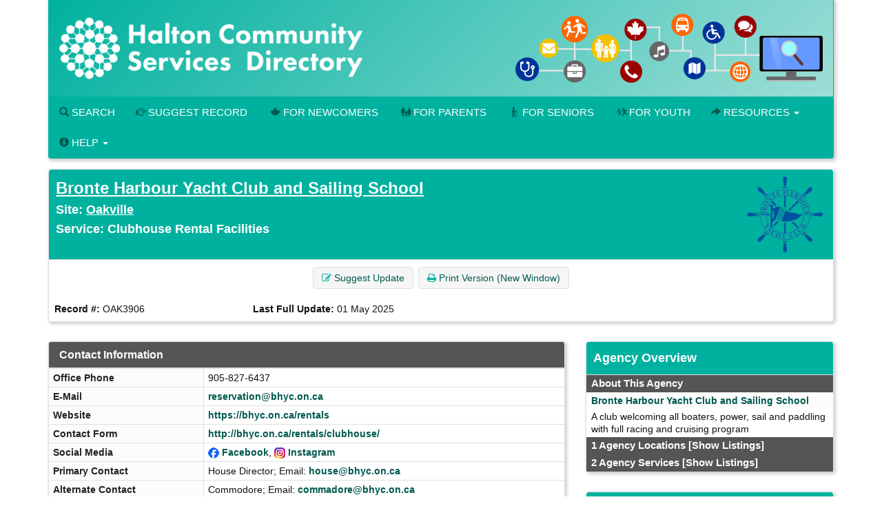

--- FILE ---
content_type: text/html; charset=UTF-8
request_url: https://www.hipinfo.ca/record/OAK3906?Number=4
body_size: 10712
content:





<!DOCTYPE HTML PUBLIC "-//W3C//DTD HTML 4.01 Transitional//EN" "http://www.w3.org/TR/html4/loose.dtd">

<html lang="en-CA" class="no-js">
<head>
	<meta http-equiv="X-UA-Compatible" content="IE=edge">
	<meta charset="utf-8">



	<!--  Mobile viewport optimized: j.mp/bplateviewport -->
	<meta name="viewport" content="width=device-width, initial-scale=1.0">

	


	<title>Bronte Harbour Yacht Club and Sailing School, Clubhouse Rental Facilities</title>

	<link rel="shortcut icon" id="shortcut_icon" href="https://wptest.hipinfo.ca/wp-content/uploads/2024/01/favicon-32x32.png">

	<link rel="search" href="../" title="Search Start">
	<link rel="stylesheet" href="https://maxcdn.bootstrapcdn.com/font-awesome/4.6.1/css/font-awesome.min.css">

	<link rel="stylesheet" type="text/css" href="../styles/d/176736336900/ciocbasic_249.css" id="basic_style">
	<link rel="stylesheet" type="text/css" href="../styles/d/176736336900/cioctheme_249.css" id="template_style">

	
	



	<!-- All JavaScript at the bottom, except for Modernizr which enables HTML5 elements & feature detects -->
	<script src="../scripts/modernizr-2.0.6-custom.min_v206.js" type="text/javascript"></script>
	<!--[if lt IE 9 ]>
	<script src="../scripts/respond.min.js" type="text/javascript"></script>
	<![endif]-->


	<script type="text/javascript"><!--

		function add_class(el, classname) {
			if (!el) {
				return;
			}
			var myRE = new RegExp("\\b" + classname + "\\b");
			if (!myRE.test(el.className)) {
				if (el.className) {
					classname = ' ' + classname;
				}
				el.className += classname;
			}
		}

		function remove_class(el, classname) {
			if (!el) {
				return;
			}
			var classnames = el.className.split(' ');
			var newclasses = [];
			for (var i = 0; i < classnames.length; i++) {
				var cn = classnames[i];
				if (cn != classname) {
					newclasses.push(cn);
				}
			}
			el.className = newclasses.join(' ')
		}

		function hide(el) {
			add_class(el, 'NotVisible');
		}

		function show(el) {
			remove_class(el, 'NotVisible');
		}

		function openWin(pageToOpen, windowName) {
			popWin = window.open(pageToOpen, windowName, "toolbar=no,width=490,height=485,location=no,scrollBars=yes,resizable=no,titlebar=yes");
			popWin.focus();
		}

		function openWinL(pageToOpen, windowName) {
			popWin = window.open(pageToOpen, windowName, "toolbar=no,width=650,height=520,location=no,scrollBars=yes,resizable=no,titlebar=yes");
			popWin.focus();
		}

		function openWinXL(pageToOpen, windowName) {
			popWin = window.open(pageToOpen, windowName, "toolbar=no,width=755,height=550,location=no,scrollBars=yes,resizable=no,titlebar=yes");
			popWin.focus();
		}

	//--></script>

	<meta name="og:site_name" value="Halton Community Services Directory" />
	<script type="application/ld+json">
		{
			"@context" : "https://schema.org",
			"@type" : "WebSite",
			"name" : "Halton Community Services Directory",
			"alternateName" : "hipinfo.ca",
			"url" : "www.hipinfo.ca"
		}
	</script>

</head>


<body  >
<a class="sr-only" href="#page_content">Skip to main content</a>

	<div id="body_content">

		
<nav class="navbar navbar-inverse navbar-static-top" id="CIOC_topnav">
	<div class="container-fluid">
		
		<div class="collapse navbar-collapse CIOC_nav_collapse">
			
			
			<ul class="nav navbar-nav navbar-left">
				<li><a href="https://www.hipinfo.ca"><span class="glyphicon glyphicon-home" aria-hidden="true"></span> Halton Community Services Directory</a></li>
			</ul>
			
			
			<ul class="nav navbar-nav navbar-right">
				<li><a href="mailto:hip@oakville.ca"><span class="glyphicon glyphicon-envelope" aria-hidden="true"></span> Contact Us</a></li>
			</ul>
			
			
			<ul class="nav navbar-nav navbar-right">
				
				
			</ul>
			
		</div>
	</div>
</nav>

<div class="container container-nocontrast">
	<div class="site-header" style="border-top: 0;">
		
		
		
		<div class="header-image header-logo " >
			<div class="row">
				
				<div class="col-xs-12">
					<div id="CIOC_logo">
						<a class="header-logo-link" href="https://www.hipinfo.ca">
							
							<img src="https://s3.amazonaws.com/cioc.halton/HCSD.png" class="img-responsive site-logo" alt="Halton Community Services Directory" >
							
							
						</a>
					</div>
				</div>
				
				
			</div>
		</div>
		
		
		<nav class="navbar navbar-default navbar-static-top" id="CIOC_mainnav">
			<div class="" id="CIOC_mainnav_container">
				
				<div class="navbar-header" id="CIOC_mainnav_header">
					<button type="button" class="navbar-toggle collapsed" data-toggle="collapse" data-target=".CIOC_nav_collapse" aria-expanded="false" aria-controls="navbar">
						<span class="sr-only">Toggle Menu</span>
						<span class="icon-bar"></span>
						<span class="icon-bar"></span>
						<span class="icon-bar"></span>
					</button>
				</div>
				<div class="collapse navbar-collapse navbar-left CIOC_nav_collapse CIOC_center_navbar" id="CIOC_mainnav_navbar">
					<ul class="nav navbar-nav">
						
						<li><a href="/"><span class="glyphicon glyphicon-search" aria-hidden="true"></span> Search</a></li>
						
						<li><a href="../feedback.asp"><span class="glyphicon glyphicon-hand-right" aria-hidden="true"></span> Suggest Record</a></li>
						
						<li><a href="https://newcomers.hipinfo.ca/"><i class="fa icon-maple menu-icon" aria-hidden="true"></i>For Newcomers</a></li>
						
						<li><a href="https://parents.hipinfo.ca/"><i class="fa icon-family menu-icon" aria-hidden="true"></i>For Parents</a></li>
						
						<li><a href="https://seniors.hipinfo.ca/"><i class="fa icon-cane menu-icon" aria-hidden="true"></i>For Seniors</a></li>
						
						<li><a href="https://youth.hipinfo.ca/"><i class="fa icon-school menu-icon" aria-hidden="true"></i>For Youth</a></li>
						
						
						
						<li class="dropdown">
							<a class="dropdown-toggle" aria-expanded="false" aria-haspopup="true" role="button" data-toggle="dropdown" href="#"><span aria-hidden="true" class="glyphicon glyphicon-share-alt"></span> Resources <span class="caret"></span></a>
							<ul class="dropdown-menu dropdown-menu-right">
								
								<li><a href="https://thrc.ca/ccdil/"><i class="fa fa-child menu-icon" aria-hidden="true"></i> Child Care Search</a></li>
								
								<li><a href="https://www.volunteerconnector.org/acton/volunteer-halton"><span class="glyphicon glyphicon-user menu-icon" aria-hidden="true"></span> Find a Volunteer Opportunity</a></li>
								
								<li><a href="https://www.helpinhalton.ca/"><i class="fa fa-share-alt" aria-hidden="true"></i> Print & Share Resources</a></li>
								
								<li><a href="/results.asp?DSTID=389"><span class="glyphicon glyphicon-bookmark menu-icon aria-hidden="true"></span> Service Navigation - How To Find...</a></li>
								
								<li><a href="/servcat.asp"><span class="fa fa-th-list menu-icon aria-hidden="true"></span> Browse Service Categories</a></li>
								
								<li><a href="/pages/hcsd-training-and-display-materials"><i class="glyphicon glyphicon-blackboard menu-icon"></i> HCSD Training</a></li>
								
								<li><a href="/pages/search-widgets"><i class="fa fa-search" aria-hidden="true"></i> Use Our Search Widgets on your Site</a></li>
								
								<li><a href="/customreport">--</a></li>
								
							</ul>
						</li>
						
						
						<li class="dropdown">
							<a class="dropdown-toggle" aria-expanded="false" aria-haspopup="true" role="button" data-toggle="dropdown" href="#"><span class="glyphicon glyphicon-info-sign" aria-hidden="true"></span> Help <span class="caret"></span></a>
							<ul class="dropdown-menu dropdown-menu-right">
								
								<li><a href="mailto:hip@oakville.ca"><i class="fa fa-cog menu-icon" aria-hidden="true"></i> Contact Us</a></li>
								
								<li><a href="/pages/open-data-project-oakville"><i class="fa fa-folder-open menu-icon"></i> Open Data Project (Oakville)</a></li>
								
								<li><a href="/pages/about-HIP-and-FAQs"><span class="glyphicon glyphicon-question-sign menu-icon" aria-hidden="true"></span> About / FAQs</a></li>
								
								<li><a href="/pages/hip-terms-of-use"><span class="glyphicon glyphicon-question-sign menu-icon" aria-hidden="true"></span> Terms of Use & Privacy</a></li>
								
								<li><a href="/pages/search-tips"><span class="glyphicon glyphicon-question-sign menu-icon" aria-hidden="true"></span> Search Tips</a></li>
								
								<li><a href="/pages/hcsd-training-and-display-materials"><span class="glyphicon glyphicon-question-sign menu-icon" aria-hidden="true"></span> HCSD Training</a></li>
								
								<li><a href="https://halton.cioc.ca/login.asp"><span class="glyphicon glyphicon-log-in menu-icon" aria-hidden="true"></span> Login</a></li>
								
							</ul>
						</li>
						
						
						<li style="display:none;"><a id="myListLink" href="../viewlist.asp" class="ListUI" style="display:none;"><span aria-hidden="true" class="glyphicon glyphicon-list-alt"></span> View List (<span id="myListCount"></span>)</a></li>
					</ul>
				</div>
				
			</div>
		</nav>
	</div>

	
	

	
	<ol class="breadcrumb">
		<li><a href="../">Home</a></li>
		<li class="active">
			Record Details
			
		</li>
	</ol>
	




		<div id="page_content" role="main">

		


		











<div id="google-translate-element-parent" class="clearfix mb5" style="display:none;"><div class="content-bubble-float"><div id="google-translate-element" class="mb5"></div></div></div>




<!-- Record Admin Header -->
<div class="record-details">
	<div class="RecordDetailsHeader TitleBox">
		<div class="row">
			<div class="col-sm-8" ">
				<h2><a class="RecordDetailsHeaderText" href="/bresults.asp?OL1=Bronte+Harbour+Yacht+Club+and+Sailing+School">Bronte Harbour Yacht Club and Sailing School</a></h2>
				<h3>Site: <a class="RecordDetailsHeaderText" href="/bresults.asp?ORGNUM=OAK0756&amp;LL1=Oakville">Oakville</a></h3>
				<h3>Service: Clubhouse Rental Facilities</h3>
			</div>
			<div class="hidden-xs col-sm-4 text-right"><img src="https://wptest.hipinfo.ca/wp-content/uploads/2024/04/bronte-harbour-yacht-club.webp" border="0" class="recordLogo" id="LOGO_ADDRESS"></div>
		</div>
	</div>

	<div class="record-details-action">
		<!-- Quick Access Record Menu -->
		<div class="HideListUI clear-line-below text-center">
			<span class="NoWrap ListUI">
        <span id="added_to_list_OAK3906" style="display:none;" class="btn btn-info btn-content-border-thick">
            <span class="fa fa-check" aria-hidden="true"></span> Record Added
        </span>
        <span id="add_to_list_OAK3906">
            <span class="btn btn-info add_to_list" data-id="OAK3906">
                <span class="fa fa-plus" aria-hidden="true"></span> <strong>Add to List</strong>
            </span>
            
        </span>
        </span>
			<a role="button" class="btn btn-info" href="/feedback.asp?NUM=OAK3906&amp;UpdateLn=en-CA">
				<span class="fa fa-edit" aria-hidden="true"></span> Suggest Update
			</a>
			


			<a role="button" class="btn btn-info hidden-xs" href="/record/OAK3906?PrintMd=on&amp;UseCICVwTmp=" target="_BLANK">
				<span class="fa fa-print" aria-hidden="true"></span>
				Print Version (New Window)
			</a>






		</div>


		<div class="">
			<div class="row">
				<div class="col-sm-4 col-md-3 record-details-admin-fields">
					<strong>Record #:</strong>
					OAK3906
				</div>
				<div class="col-sm-4 col-md-3 record-details-admin-fields">
					<strong>Last Full Update:</strong>
					<span class="NoWrap">01 May 2025</span>
				</div>
			</div>
		</div>
	</div>
</div>

<div class="row">
	<div class="col-md-8">
		<div class="panel panel-default">
			<div class="panel-heading">
				<h4>Contact Information</h4>
			</div>
			<div class="panel-body no-padding">
				<table class="BasicBorder cell-padding-4 full-width inset-table responsive-table">
					
					
					<tr>
						<td class="field-label-cell">Office Phone</td>
						<td class="field-data-cell">905-827-6437</td>
					</tr>
					
					<tr>
						<td class="field-label-cell">E-Mail</td>
						<td class="field-data-cell"><a href="&#109;&#97;&#105;&#108;&#116;&#111;&#58;r&#101;s&#101;r&#118;a&#116;i&#111;n&#64;b&#104;y&#99;.&#111;n&#46;c&#97;">r&#101;s&#101;r&#118;a&#116;i&#111;n&#64;b&#104;y&#99;.&#111;n&#46;c&#97;</a></td>
					</tr>
					
					<tr>
						<td class="field-label-cell">Website</td>
						<td class="field-data-cell"><a href="https://bhyc.on.ca/rentals" class="force-word-break">https://bhyc.on.ca/rentals</a></td>
					</tr>
					
					<tr>
						<td class="field-label-cell">Contact Form</td>
						<td class="field-data-cell"><a href="http://bhyc.on.ca/rentals/clubhouse/" class="force-word-break">http://bhyc.on.ca/rentals/clubhouse/</a></td>
					</tr>
					
					
					<tr>
						<td class="field-label-cell">Social Media</td>
						<td class="field-data-cell"><img src="https://s3.amazonaws.com/cioc.shared/socialmedia16px/facebook.png" alt="Facebook" width="16px" height="16px">&nbsp;<a href="https://www.facebook.com/bronteharbouryc/">Facebook</a>, <img src="https://s3.amazonaws.com/cioc.shared/socialmedia16px/instagram.png" alt="Instagram" width="16px" height="16px">&nbsp;<a href="https://www.instagram.com/bronte_harbour_yacht_club/">Instagram</a></td>
					</tr>
					
					<tr>
						<td class="field-label-cell">Primary Contact</td>
						<td class="field-data-cell">House Director; Email: <a href="&#109;&#97;&#105;&#108;&#116;&#111;&#58;h&#111;u&#115;e&#64;b&#104;y&#99;.&#111;n&#46;c&#97;">h&#111;u&#115;e&#64;b&#104;y&#99;.&#111;n&#46;c&#97;</a></td>
					</tr>
					
					<tr>
						<td class="field-label-cell">Alternate Contact</td>
						<td class="field-data-cell">Commodore; Email: <a href="&#109;&#97;&#105;&#108;&#116;&#111;&#58;c&#111;m&#109;a&#100;o&#114;e&#64;b&#104;y&#99;.&#111;n&#46;c&#97;">c&#111;m&#109;a&#100;o&#114;e&#64;b&#104;y&#99;.&#111;n&#46;c&#97;</a></td>
					</tr>
					
					<tr>
						<td class="field-label-cell">Volunteer Coordinator</td>
						<td class="field-data-cell">Publicity Director; Email: <a href="&#109;&#97;&#105;&#108;&#116;&#111;&#58;p&#117;b&#108;i&#99;i&#116;y&#64;b&#104;y&#99;.&#111;n&#46;c&#97;">p&#117;b&#108;i&#99;i&#116;y&#64;b&#104;y&#99;.&#111;n&#46;c&#97;</a></td>
					</tr>
				</table>
			</div>
		</div>
		<div class="panel panel-default">
			<div class="panel-heading">
				<h4>Agency Information</h4>
			</div>
			<div class="panel-body no-padding">
				<table class="BasicBorder cell-padding-4 full-width inset-table responsive-table">
					
					
					<tr>
						<td class="field-label-cell">Established</td>
						<td class="field-data-cell">1962</td>
					</tr>
					
					
					<tr>
						<td class="field-label-cell">Funding</td>
						<td class="field-data-cell">Fees - rental</td>
					</tr>
				</table>
			</div>
		</div>
		<div class="panel panel-default">
			<div class="panel-heading">
				<h4>Description and Service Details</h4>
			</div>
			<div class="panel-body no-padding">
				<table class="BasicBorder cell-padding-4 full-width inset-table responsive-table">
					
					
					<tr>
						<td class="field-label-cell">Description (Service)</td>
						<td class="field-data-cell"><p>Rental facility available year round&nbsp;</p>
<ul>
<li>weddings, banquets, parties, meetings</li>
<li>capacity for 84 people</li>
<li>dining room/bar area with outdoor deck overlooking Bronte Inner Harbour</li>
<li>outdoor patio and bar</li>
<li>lounge accommodates 20 people</li>
<li>renter may use own insured caterer or the facility's</li>
<li>licensed for alcohol</li>
<li>audiovisual equipment available</li>
<li>parking</li>
<li>full kitchen</li>
<li>staffed bar</li>
<li>fireplace</li>
<li>dance floor</li>
<li>air-conditioned</li>
</ul></td>
					</tr>
					
					
					<tr>
						<td class="field-label-cell">Hours</td>
						<td class="field-data-cell"><p>Rentals available Mon-Sun excluding Fri evenings</p></td>
					</tr>
					
					
					<tr>
						<td class="field-label-cell">Areas Served</td>
						<td class="field-data-cell">Oakville</td>
					</tr>
					
					
					<tr>
						<td class="field-label-cell">Eligibility</td>
						<td class="field-data-cell">Ages: 19 year(s) and up</td>
					</tr>
					
					
					<tr>
						<td class="field-label-cell">Application</td>
						<td class="field-data-cell"><p>Contact for information</p></td>
					</tr>
					
					
					<tr>
						<td class="field-label-cell">Languages</td>
						<td class="field-data-cell">English</td>
					</tr>
					
					
					<tr>
						<td class="field-label-cell">Fees</td>
						<td class="field-data-cell">Service</td>
					</tr>
				</table>
			</div>
		</div>
		<div class="panel panel-default">
			<div class="panel-heading">
				<h4>Site Information</h4>
			</div>
			<div class="panel-body no-padding">
				<table class="BasicBorder cell-padding-4 full-width inset-table responsive-table">
					
					
					<tr>
						<td class="field-label-cell">Located In Community</td>
						<td class="field-data-cell">Oakville</td>
					</tr>
					
					
					<tr>
						<td class="field-label-cell">Address & Map</td>
						<td class="field-data-cell"><div class="address-mapped">2514 Lakeshore Rd W<br>Oakville, ON     L6L 1H8<br>&nbsp;<br><a href="http://maps.google.ca/maps?hl=en&q=2514%20Lakeshore%20Rd%20W,%20Oakville,%20ON%20Canada" target="_blank">View Google Map</a></div><div id="map_canvas" class="NotVisible DetailsMapCanvas" latitude="43.3925000" longitude="-79.7131050"></div></td>
					</tr>
					
					
					<tr>
						<td class="field-label-cell">Intersection</td>
						<td class="field-data-cell">Bronte Rd S and Lakeshore Rd W</td>
					</tr>
					
					
					<tr>
						<td class="field-label-cell">Physical Access</td>
						<td class="field-data-cell">Partially Accessible - only lower level accessible</td>
					</tr>
				</table>
			</div>
		</div>
		<div class="panel panel-default">
			<div class="panel-heading">
				<h4>Categories and Classification</h4>
			</div>
			<div class="panel-body no-padding">
				<table class="BasicBorder cell-padding-4 full-width inset-table responsive-table">
					
					
					<tr>
						<td class="field-label-cell">HCSD Main Heading</td>
						<td class="field-data-cell"><A HREF="../bresults.asp?GHID_GRP=686">Community Programs</A></td>
					</tr>
					
					
					<tr>
						<td class="field-label-cell">HCSD Sub Heading</td>
						<td class="field-data-cell"><A HREF="../bresults.asp?GHID=13224">Meeting Space</A></td>
					</tr>
					
					<tr>
						<td class="field-label-cell">Service Categories</td>
						<td class="field-data-cell"><A HREF="../tresults.asp?TC=TC-1000">Banquet Facilities</A> ; <A HREF="../tresults.asp?TC=TC-5000">Meeting Space</A></td>
					</tr>
				</table>
			</div>
		</div>
	</div>

	
	<div class="col-md-4">
		<div class="agency-overview">
			<div class="TitleBox RecordDetailsHeader">
				<h3>Agency Overview</h3>
			</div>
			<div class="related-records">
				<div class="RevTitleBox related-row">
					 About This Agency
				</div>
				<div class="details"
					 >
					
						<div class="FieldLabelLeft related-row"  >
							<a href="/record/OAK0756">Bronte Harbour Yacht Club and Sailing School</a>
						</div>
						<div class="record-summary related-row">
							A club welcoming all boaters, power, sail and paddling with full racing and cruising program 
						</div>
				</div>
			</div>
			<div class="related-records">
				<div class="RevTitleBox related-row">
					1 Agency Locations
					<a href="/results.asp?OLSCode=SITE&amp;ORGNUM=OAK0756" class="show-toggle RevTitleText">[Show Listings]</a>
				</div>
				<div class="details"
						style="display: none;"
					 >
					
						<div class="FieldLabelLeft related-row"  >
							<a href="/record/OAK0756">Oakville</a>
						</div>
						<div class="record-summary related-row">
							2514 Lakeshore Rd W<br>Oakville, ON     L6L 1H8<br>&nbsp;<br><a href="http://maps.google.ca/maps?hl=en&q=2514%20Lakeshore%20Rd%20W,%20Oakville,%20ON%20Canada" target="_blank">View Google Map</a>
						</div>
				</div>
			</div>
			<div class="related-records">
				<div class="RevTitleBox related-row">
					2 Agency Services
					<a href="/results.asp?OLSCode=SERVICE&amp;ORGNUM=OAK0756" class="show-toggle RevTitleText">[Show Listings]</a>
				</div>
				<div class="details"
						style="display: none;"
					 >
					
						<div class="FieldLabelLeft related-row"  >
							&#x2794;
							Clubhouse Rental Facilities
						</div>
						<div class="record-summary related-row">
							Rental facility available year round&nbsp; * weddings, banquets, parties, meetings * capacity for 84 people * dining room/bar area with outdoor deck overlooking Bronte Inner Harbour * outdoor patio a ... <a href="../record/OAK3906">[More]</a>
						</div>
						<div class="FieldLabelLeft related-row"  >
							<a href="/record/OAK0756">Learn to Sail Programs and Summer Camp</a>
						</div>
						<div class="record-summary related-row">
							The BHYC Learn to Sail program offers courses for Youth Sailors (7-17 years) and Adult Sailors (18 years and up) * program features Sail Canada certified instructors in a safe, fun and active learnin ...
						</div>
				</div>
			</div>
		</div>
		<div class="agency-overview">
			<div class="TitleBox RecordDetailsHeader">
				<h3>Locations for this Service</h3>
			</div>
			<div class="related-records">
				<div class="RevTitleBox related-row">
					1  Location(s) for this Service
				</div>
				<div class="details"
					 >
					
						<div class="FieldLabelLeft related-row"  >
							<a href="/record/OAK0756">Oakville</a>
						</div>
						<div class="record-summary related-row">
							2514 Lakeshore Rd W<br>Oakville, ON     L6L 1H8<br>&nbsp;<br><a href="http://maps.google.ca/maps?hl=en&q=2514%20Lakeshore%20Rd%20W,%20Oakville,%20ON%20Canada" target="_blank">View Google Map</a>
						</div>
				</div>
			</div>
		</div>
	</div>
</div>











		
		<div id="bottom-message-container">
			<hr id="bottom-message-hr">
			<p>Any omissions are unintentional and HIP disclaims any liability for unauthorized use or reproduction of any portion of this site. For a complete copyright and license statement please refer to our <a href="https://halton.cioc.ca/pages/hip-terms-of-use" target="_blank">Terms of Use</a>.</p>
		</div>
		</div>

				<div class="footer footer-narrow">
		<div class="row">
			
			<div class="col-xxs-12 col-xs-6 col-sm-4 footer-col">
				
				<div class="table link-table">
					
					
					
					<div class="table-row">
						<div class="table-cell icon-cell">
							<span class="fa-stack">
								<i class="fa fa-circle fa-stack-2x"></i>
								<i class="fa fa-envelope fa-inverse fa-stack-1x"></i>
							</span>
						</div>
						<div class="table-cell icon-cell-text"><a href="mailto:hip@oakville.ca">hip@oakville.ca</a></div>
					</div>
					
					
					
					<div class="table-row">
						<div class="table-cell icon-cell">
							<span class="fa-stack">
								<i class="fa fa-circle fa-stack-2x"></i>
								<i class="fa fa-facebook fa-inverse fa-stack-1x"></i>
							</span>
						</div>
						<div class="table-cell icon-cell-text"><a href="https://www.facebook.com/HIPinfoOnline">Facebook</a></div>
					</div>
					
					
					<div class="table-row">
						<div class="table-cell icon-cell">
							<span class="fa-stack">
								<i class="fa fa-circle fa-stack-2x"></i>
								<i class="fa fa-twitter fa-inverse fa-stack-1x"></i>
							</span>
						</div>
						<div class="table-cell icon-cell-text"><a href="https://twitter.com/HIPinfoOnline">X (Twitter)</a></div>
					</div>
					
					
					<div class="table-row">
						<div class="table-cell icon-cell">
							<span class="fa-stack">
								<i class="fa fa-circle fa-stack-2x"></i>
								<i class="fa fa-instagram fa-inverse fa-stack-1x"></i>
							</span>
						</div>
						<div class="table-cell icon-cell-text"><a href="https://www.instagram.com/hipinfo/">Instagram</a></div>
					</div>
					
					
					
					
				</div>
				
				<p><a href="/record/BTN2201"><img src="https://s3.amazonaws.com/cioc.halton/HIP.png" alt="Halton Information Providers" class="img-responsive"></a></p>
				
			</div>
			
			
			<div class="col-xxs-12 col-xs-6 col-sm-4 footer-col">
				
				
				<div class="table link-table">
					
					<div class="table-row">
						<div class="table-cell icon-cell">
							<span class="fa-stack">
								<i class="fa fa-circle fa-stack-2x"></i>
								<i class="fa fa-angle-double-right fa-inverse fa-stack-1x"></i>
							</span>
						</div>
						<div class="table-cell icon-cell-text"><a href="/record/BTN4017">Information Burlington</a></div>
					</div>
					
					<div class="table-row">
						<div class="table-cell icon-cell">
							<span class="fa-stack">
								<i class="fa fa-circle fa-stack-2x"></i>
								<i class="fa fa-angle-double-right fa-inverse fa-stack-1x"></i>
							</span>
						</div>
						<div class="table-cell icon-cell-text"><a href="/record/ACT4000">Information Halton Hills</a></div>
					</div>
					
					<div class="table-row">
						<div class="table-cell icon-cell">
							<span class="fa-stack">
								<i class="fa fa-circle fa-stack-2x"></i>
								<i class="fa fa-angle-double-right fa-inverse fa-stack-1x"></i>
							</span>
						</div>
						<div class="table-cell icon-cell-text"><a href="/record/OAK0001">Information Oakville</a></div>
					</div>
					
					<div class="table-row">
						<div class="table-cell icon-cell">
							<span class="fa-stack">
								<i class="fa fa-circle fa-stack-2x"></i>
								<i class="fa fa-angle-double-right fa-inverse fa-stack-1x"></i>
							</span>
						</div>
						<div class="table-cell icon-cell-text"><a href="/record/MIL0000">Information Milton</a></div>
					</div>
					
					<div class="table-row">
						<div class="table-cell icon-cell">
							<span class="fa-stack">
								<i class="fa fa-circle fa-stack-2x"></i>
								<i class="fa fa-angle-double-right fa-inverse fa-stack-1x"></i>
							</span>
						</div>
						<div class="table-cell icon-cell-text"><a href="/record/OAK2712">The Halton Resource Connection, Child Care Directory and Information Line</a></div>
					</div>
					
					<div class="table-row">
						<div class="table-cell icon-cell">
							<span class="fa-stack">
								<i class="fa fa-circle fa-stack-2x"></i>
								<i class="fa fa-angle-double-right fa-inverse fa-stack-1x"></i>
							</span>
						</div>
						<div class="table-cell icon-cell-text"><a href="/record/BTN1924">Volunteer Halton</a></div>
					</div>
					
				</div>
				
			</div>
			
			
			<div class="col-xxs-12 col-xs-12 col-sm-4 footer-col">
				<p style="font-size:small;">Halton Information Providers (HIP) holds the intellectual property rights for the information on this site.  You must credit HIP as the source on each copy of any information that originates from this site.  If you have questions about linking to the website or the Halton Community Services Directory, or using information from the directory, please see our <a href="/pages/hip-terms-of-use">Terms of Use</a> or email <a href="mailto:HIP@oakville.ca">HIP@oakville.ca</a>.</p>
			</div>
			
		</div>
	</div>
</div>


			<div class="container-fluid">
				<footer class="last-line">
					<div class="copyright">&copy; 2026 Halton Information Providers</div>
					<div class="cioc-attribution">This database runs on the <a href="http://www.opencioc.org/">OpenCIOC Platform</a></div>
				</footer>
			</div>


	</div> <!--! end of #container -->

		
                <script src="https://ajax.googleapis.com/ajax/libs/jquery/1.9.1/jquery.min.js"></script>
                <script src="https://code.jquery.com/jquery-migrate-1.2.1.min.js"></script>
                <script src="https://ajax.googleapis.com/ajax/libs/jqueryui/1.9.0/jquery-ui.min.js"></script>
                <script type="text/javascript">$.widget.bridge("uibutton", jQuery.ui.button);$.widget.bridge("uitooltip", jQuery.ui.tooltip);</script>
                
                <script src="https://maxcdn.bootstrapcdn.com/bootstrap/3.3.5/js/bootstrap.min.js" integrity="sha256-Sk3nkD6mLTMOF0EOpNtsIry+s1CsaqQC1rVLTAy+0yc= sha512-K1qjQ+NcF2TYO/eI3M6v8EiNYZfA95pQumfvcVrTHtwQVDG+aHRqLi/ETn2uB+1JqwYqVG3LIvdm9lj6imS/pQ==" crossorigin="anonymous"></script>
                <script src="https://cdn.jsdelivr.net/bootstrap.jasny/3.13/js/jasny-bootstrap.min.js"></script>
            
            

		
		


<script type="text/javascript" src="../scripts/details.min_v1744558903.js"></script>

<script type="text/javascript">
	(function () {
		window['initialize'] = function () {
			var $ = jQuery
			
			init_cached_state();
		initialize_record_maps("key=AIzaSyD9BuY73Eik8FtaGME-3GxEC2XDIEzmcxo", "en-CA")
	restore_cached_state();

			initialize_listing_toggle.apply(null, ["[Show Listings]", "[Hide Listings]", "[Show Deleted]", "[Hide Deleted]"]);
};
	$(initialize);
}) ();
</script>


	
	<script type="text/javascript">
	 (
	  function() {
		  class CiocCookieConsent extends EventTarget {
			constructor() {
				super();
				var self = this;
				this.COOKIE_CONSENT_KEY = 'cioc_cookie_consent';
				this.prompt_enabled = false;
				window.addEventListener("storage", function(e)
						{self.onStorageChange(e)});
				this.consent_state = this.check_stored_consent_state();
			}
			check_stored_consent_state() {
				let value = localStorage.getItem(this.COOKIE_CONSENT_KEY);
				return this.parse_stored_consent_state(value);
			}
			parse_stored_consent_state(value) {
				if (value) {
					let parsed = JSON.parse(value);
					let date_saved = new Date(parsed.date_saved);
					let maxage = date_saved.getTime() + (3600*24*182*1000);
					if(Date.now() > maxage) {
						localStorage.removeItem(this.COOKIE_CONSENT_KEY);
						return null;
					}
					return parsed;
				}
				return null;
			}
			emitConsentChangeEvent() {
				this.dispatchEvent(new CustomEvent("cookieconsentchanged", { detail: this.consent_state }));
			}
			onStorageChange(e) {
				if(e.key == this.COOKIE_CONSENT_KEY){
					this.consent_state = this.parse_stored_consent_state(e.newvalue);
					this.emitConsentChangeEvent();
				}
			}
			isAnalyticsAllowed() {
				if (!this.prompt_enabled) {
					return true;
				}
				return this.consent_state && this.consent_state.cookies_allowed === 'all';
			}
			storeConsentChange(cookies_allowed) {
				this.consent_state = {'date_saved': (new Date()).toISOString(),
						'cookies_allowed': cookies_allowed}
				let value = JSON.stringify(this.consent_state);
				localStorage.setItem(this.COOKIE_CONSENT_KEY, value);
				this.emitConsentChangeEvent();
				jQuery('#cioc-inline-cookie-prompt').hide();
				jQuery('#cioc-cookie-prompt-modal').modal('hide');
			}
			acceptAll() {
				this.storeConsentChange('all');
			}
			acceptNeccessary() {
				this.storeConsentChange('necessary');
			}
			configureUI($){
				var self = this;
				if(!this.consent_state) {
					$('#cioc-inline-cookie-prompt').show();
				}
				$("#body_content").on('click', '.cioc-cookie-accept-all', function() {
					self.acceptAll();
				}).on('click', '.cioc-cookie-only-necessary', function() {
					self.acceptNeccessary();
				});
			}
		  }
		  if(!window.cioc_cookie_consent) {
			  window.cioc_cookie_consent = new CiocCookieConsent();
			  if (window.cioc_cookie_consent.prompt_enabled) {
				  jQuery(function(){
					window.cioc_cookie_consent.configureUI(jQuery);
				  });
			  }
		  }

	  })();
	 </script>


		
	<script type="text/javascript">
	(function() {
	var list_nums = [];

	var init = function() {
		init_list_adder({
			has_session: false,
			list_view_mode: false,
			already_added: list_nums,
			ct_update_url: "../ct/push",
			list_update_url: "../jsonfeeds/updatelist.asp",
			domain: 'CIC'
			});
	}
	jQuery(init);
	})();
	</script>

	
	<!-- Google Analytics -->
	<script type="text/javascript">
		(function() {
		window.dataLayer = window.dataLayer || [];
		window.gtag = function(){dataLayer.push(arguments);}
		if (window.cioc_cookie_consent.prompt_enabled) {
			gtag('consent', 'default', {
				'ad_user_data': 'denied',
				'ad_personalization': 'denied',
				'ad_storage': 'denied',
				'analytics_storage': 'denied',
			});
		}
		gtag('js', new Date());
		var record_page_event = function() {
		  var gtagScript = document.createElement('script');
		  gtagScript.async = true;
		  gtagScript.src = "https://www.googletagmanager.com/gtag/js?id=G-TC5DX0MSYX";

		  var firstScript = document.getElementsByTagName('script')[0];
		  firstScript.parentNode.insertBefore(gtagScript,firstScript);

			
		{
			
			let d = {"dimension1": "PUBLIC", "dimension2": "en-CA", "dimension3": "CIC-129"};
			if(window.cioc_results_count) {
			   d['metric4'] = window.cioc_results_count;
			}

			window.cioc_ga4_code = 'G-TC5DX0MSYX';
			window.cioc_ga4_dimensions = d;
			gtag('config', window.cioc_ga4_code,  {send_page_view: false});
			gtag('event', 'page_view', jQuery.merge(
				{page_title: document.title,
				page_location: location.href, send_to:
				window.cioc_ga4_code}, d)
			);
		}
		}
		var record_consent = function() {
			gtag('consent', 'update', {
				'ad_user_data': 'denied',
				'ad_personalization': 'denied',
				'ad_storage': 'denied',
				'analytics_storage': 'granted',
			});
		}
		if (window.cioc_cookie_consent.prompt_enabled) {
			if (window.cioc_cookie_consent.isAnalyticsAllowed()) {
				record_consent();
				record_page_event();
			} else {
				window.cioc_cookie_consent.addEventListener('cookieconsentchanged', function() {
					if (window.cioc_cookie_consent.isAnalyticsAllowed()) {
						record_consent();
						record_page_event();
					}
				});
			}
		} else {
			record_page_event();
		}
			
			
		})();

	</script>
	<!-- End Google Analytics -->
	<script type="text/javascript">
	jQuery(function(){
		window.googleTranslateElementInit = function() {
			var settings = {pageLanguage: 'en-CA', layout: google.translate.TranslateElement.InlineLayout.SIMPLE}
			if (window.cioc_ga4_code) {
				settings.gaTrack = true;
				settings.gaId = window.cioc_ga4_code;
			}
			jQuery('#google-translate-element-parent').show();
			new google.translate.TranslateElement(settings, 'google-translate-element');
		};
	});
	</script>
	<script type="text/javascript" src="//translate.google.com/translate_a/element.js?cb=googleTranslateElementInit"></script>
	
</body>
</html>









